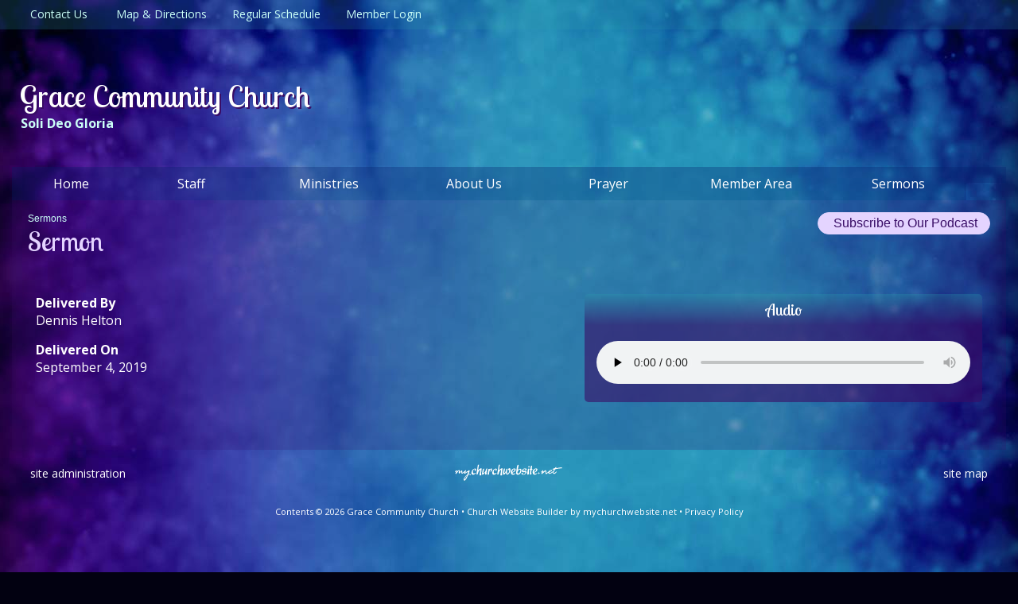

--- FILE ---
content_type: text/css
request_url: https://s3.amazonaws.com/mychurchwebsite/css/css279_1675.css
body_size: 30966
content:
:root{--fa-style-family:var(--fa-style-family-classic);--fa-style:900;}body{background-color:#020111;color:white;font:16px "Open Sans",sans-serif;text-align:center;margin:0px;}#bgbg{background-image:url('https://s3.amazonaws.com/mychurchwebsite/templates/tabs/design/purpleteal/images/bg_image.jpg');background-position:top center;background-repeat:no-repeat;background-attachment:fixed;}#headerBG{background-color:transparent;}.pageBody,.pageContent {background-color:rgba(57,13,102,0.2);}#headerContents{width:1250px;margin-left:auto;margin-right:auto;text-align:left;}footer{width:1250px;margin-left:auto;margin-right:auto;text-align:left;}#siteContents{width:1250px;margin-left:auto;margin-right:auto;text-align:left;}#grayOverlay{position:fixed;z-index:2000;background-color:rgba(0,0,0,0.7);width:100%;height:5000px;display:none;}#overlayClose{cursor:pointer;color:white;position:absolute;top:10px;right:25px;font-size:50px;z-index:1500;}.overlayWindow{position:relative;margin-left:auto;margin-right:auto;top:75px;width:500px;background-color:white;box-shadow:0 0 20px black;}.overlaySearch{display:none;position:relative;margin-left:auto;margin-right:auto;top:200px;width:500px;max-width:90%;}.overlaySearch #siteSearchInput{font-size:40px !important;border-radius:30px !important;width:100% !important;padding:5px 20px !important;outline:none;box-sizing:border-box;-moz-box-shadow:0 0 20px black;-webkit-box-shadow:0 0 20px black;box-shadow:0 0 20px black;-ms-filter:"progid:DXImageTransform.Microsoft.Shadow(Strength=20,Direction=0,Color='#7f7f7f')";filter:progid:DXImageTransform.Microsoft.Shadow(Strength=20,Direction=0,Color=' #7f7f7f');}#overlayContent{margin:0;width:100%;height:300px;overflow:hidden;-webkit-overflow-scrolling:touch;}#overlayFrame{margin:0;width:100%;height:100%;border:0;}#overlayPhotos{position:absolute;box-sizing:border-box;padding:20px;width:100%;height:100vh;overflow-y:scroll;::-webkit-scrollbar{display:none;}scrollbar-width:none;color:white;}#photoNumBox{font-family:arial;position:sticky;top:0;left:25px;font-size:38px;margin-bottom:15px;text-align:left;}#overlayPhoto{text-align:center;}#overlayPhoto img{max-height:70vh;max-width:90%;}#overlayCaption{margin:auto;text-align:center;max-width:90%;}#prevNextPhoto{display:none;position:absolute;top:10px;text-align:center;margin:auto;font-size:50px;width:100%;z-index:100;}#prevNextPhoto svg{cursor:pointer;}#headerContents {position:relative;}header {height:173px;overflow:hidden;line-height:173px;vertical-align:top;text-align:center;position:relative;width:1250px;}header img{display:block;width:100%;}header > h1 {position:absolute;margin:0 10px 0 10px;width:1230px;top:60px;text-align:left;font:normal 38px "Lobster Two",sans-serif;text-shadow:2px 2px 0px #390D66;color:white;}header > .noSub {top:84px;}header > h1 a {text-decoration:none;color:white;}header > h2 {position:absolute;margin:0 10px 0 11px;width:1229px;top:107px;text-align:left;font:normal 16px "Open Sans",sans-serif;font-weight:700;color:#CBFFF7;}header > h2 a {text-decoration:none;color:#CBFFF7;}#homeSS{width:530px;height:290px;}#grayOverlay #overlayTitle{padding:5px 10px 5px 10px;background-color:#2D9DAB;color:#CBFFF7;font-size:18px;text-align:left;}#grayOverlay #overlayTitle a{color:#CBFFF7;}.pageContent{width:100%;overflow:hidden;position:relative;background-color:rgba(57,13,102,0.2);}.moduleBGLeft{width:300px !important;}.innerContent{padding:30px;box-sizing:border-box;}.innerContent img{max-width:100%;height:auto;}nav{position:relative;z-index:16;}#nav,#nav ul {padding:0;margin:0;list-style:none;}#nav > ul > li > a {display:block;width:100%;box-sizing:border-box;text-align:center;color:white;text-decoration:none;padding:10px 5px;text-align:center;font:normal 16px "Open Sans",sans-serif;}#nav > ul > li {float:left;background-color:rgba(6,32,107,0.3);}#nav > ul > li.active {float:left;background-color:rgba(6,32,107,0.5);overflow:hidden;margin-right:3px;}#nav > ul > li > a.active {display:block;color:#CBFFF7;text-decoration:none;text-align:center;font:normal 14px "Open Sans",sans-serif;}#nav > ul > li:hover {background-color:rgba(6,32,107,0.5);}#nav > ul > li:hover > a {color:#CBFFF7;}#nav > ul > li > ul {position:absolute;width:200px;left:-999em;}#nav> ul> li:hover > ul {left:auto;}#nav > ul > li > ul > li{background-color:#06206B;width:210px;background-image:none;height:auto;}#nav > ul > li > ul > li > a{display:block;text-decoration:none;font:normal 16px "Open Sans",sans-serif;text-align:left;padding:7px 10px;width:190px;color:white;}#nav > ul > li > ul > li:hover {background-color:#2D9DAB;}#nav > ul > li > ul > li:hover > a {color:white;}#homeContent{height:290px;overflow:hidden;position:relative;}#homeContent #readMore{display:none;height:100px;position:absolute;z-index:15;top:190px;width:630px;padding-top:75px;text-align:center;font-size:16px;box-sizing:border-box;background:rgba(45,157,171,0.01);background:-moz-linear-gradient(top,rgba(45,157,171,0.01) 0%,rgba(45,157,171,0.99) 74%);background:-webkit-gradient(left top,left bottom,color-stop(0%,rgba(45,157,171,0.01)),color-stop(74%,rgba(45,157,171,0.99)));background:-webkit-linear-gradient(top,rgba(45,157,171,0.01) 0%,rgba(45,157,171,0.99) 74%);background:-o-linear-gradient(top,rgba(45,157,171,0.01) 0%,rgba(45,157,171,0.99) 74%);background:-ms-linear-gradient(top,rgba(45,157,171,0.01) 0%,rgba(45,157,171,0.99) 74%);background:linear-gradient(to bottom,rgba(45,157,171,0.01) 0%,rgba(45,157,171,0.99) 74%);filter:progid:DXImageTransform.Microsoft.gradient( startColorstr='#ffffff',endColorstr='#ffffff',GradientType=0 );}#homeSSMsg{padding:30px;box-sizing:border-box;background-color:rgba(45,157,171,0.3);}.contactBar{color:white;width:320px;padding:30px;box-sizing:border-box;background-color:rgba(124,104,167,0.2);}.announceBar{padding:30px;box-sizing:border-box;color:white;background-color:rgba(45,157,171,0.2);}.eventsBar{width:320px;padding:30px;box-sizing:border-box;color:white;background-color:rgba(124,104,167,0.2);}.eventsBar h2{text-align:left;font:normal 26px "Lobster Two",sans-serif;text-shadow:1px 1px 1px #06206B;color:#CBFFF7;}.contactBar hr{border:1px solid #E4D4FF;}.contactBar li{margin-left:-24px;}.contactBar .moduleBody li{margin-left:initial;}.contactBar h2{text-align:left;font:normal 26px "Lobster Two",sans-serif;text-shadow:1px 1px 1px #06206B;color:#CBFFF7;}.announceBar acolor:#CBFFF7;}.eventsBar a{color:#CBFFF7;}.contactBar a{color:#CBFFF7;}.announceBar hr{border:1px solid #E4D4FF;}.announceBar img{max-width:100%;height:auto;}.announceBar h2{text-align:left;font:normal 26px "Lobster Two",sans-serif;text-shadow:1px 1px 1px #390D66;color:#E4D4FF;}.announceBar .detailsBox{float:left;width:459px;overflow:hidden;}.calendarHeader a{color:white;}.moduleBG{vertical-align:top;}.moduleBorder{width:100%;}.moduleHeader,.calendarHeader{background:-webkit-linear-gradient(rgba(45,157,171,0.3),rgba(57,13,102,0.6));background:-o-linear-gradient(rgba(45,157,171,0.3),rgba(57,13,102,0.6));background:-moz-linear-gradient(rgba(45,157,171,0.3),rgba(57,13,102,0.6));background:linear-gradient(rgba(45,157,171,0.3),rgba(57,13,102,0.6));padding:7px 5px;border-top-right-radius:5px;border-top-left-radius:5px;text-align:center;font:normal 20px "Lobster Two",sans-serif;color:white;}.moduleHeader a,.calendarHeader a{color:white !important;}.moduleBody{color:white !important;padding:15px;box-sizing:border-box;overflow:hidden;border-bottom-right-radius:5px;border-bottom-left-radius:5px;font:normal 14px arial,helvetica,sans-serif;background-color:rgba(57,13,102,0.6);}.moduleBody h1,.moduleBody h2,.moduleBody h3,.moduleBody .capt,.loginBox .body .capt{color:white !important;}.moduleBody .capt,.loginBox .body .capt{font-size:12px;}.moduleBody a:not(.bigBtn,.customLinkBtn),.moduleBody a:hover:not(.bigBtn,.customLinkBtn){color:#CBFFF7 !important;}.pollBar{text-align:center;font-size:14px;background-color:#06206B;padding:2px;color:#CBFFF7;}.moduleBody img {max-width:100% !important;height:auto;}.miniSlideShow{width:initial;height:initial;margin-bottom:15px !important;float:none;}.miniSlideShow img{width:100% !important;display:block !important;max-width:100% !important;border-radius:5px !important;}.innerContent .moduleBody{margin-bottom:15px;}.moduleBottomLink{text-align:right;padding-top:5px;clear:left;font-size:12px;font-weight:bold;}.moduleBody textarea,.moduleBody input[type=text],.moduleBody input[type=email]{font-size:16px;width:300px;padding:3px 5px;max-width:80% !important;box-sizing:border-box;-moz-appearance:none;appearance:none;}.moduleBody select{font-size:16px;width:300px;padding:3px 5px;max-width:80% !important;box-sizing:border-box;}.calendarBorder {border:initial;border-spacing:initial;}.calBox{width:100%;font:normal 14px arial,sans-serif;overflow:hidden;border-radius:5px;}.calBox .moduleBody{padding:0;background-color:rgba(57,13,102,0.6);}#popUp{position:absolute;left:0;top:0;display:none;z-index:20000;box-shadow:2px 2px 5px #494949;}table.calendarBorder {width:100%;}table.calendarBorder td{text-align:center;vertical-align:middle;}.calendarHeader a{text-decoration:none;}.calDayLbls td{font-weight:bold;font-size:14px;height:20px;width:30px;padding:1px;color:white;}td.calDay {height:20px;font-size:14px;width:30px;padding:1px;color:#CBFFF7;}.currentDay{display:inline-block;padding:2px;min-width:15px;background-color:white;color:#390D66;border-radius:10px;}td.calEvent {height:20px;font-size:14px;width:30px;padding:1px;background-color:#E4D4FF;color:#390D66;}td.calEvent div{color:#390D66;}td.calEventA{height:20px;width:30px;padding:1px;background-color:white;color:#390D66;font-weight:bold;}td.calEventA div{color:#390D66;}.calendarPopUp{box-sizing:border-box;text-align:left;width:300px;font-size:12px;}.calendarPopUp h4{font-size:16px;}.calDate{box-sizing:border-box;text-align:left;font-size:16px;padding:6px;width:100%;font-weight:bold;background-color:#06206B;color:#CBFFF7;}.calendarPopUpDetails{padding:6px;background-color:white;color:black;}a.calEvent:link{text-decoration:none;}td.calExtraMonth{opacity:0.3;}#fullWeekBox{width:100%;overflow-x:scroll;}.fcTable{width:100%;background-color:rgba(124,104,167,0.5);}.fcLabel{width:14%;padding:2px;background-color:rgba(124,104,167,0.5);}.fcLabel h3{margin:0;color:#CBFFF7;}.fcEvent{height:70px;vertical-align:top;font-size:14px;background-color:rgba(124,104,167,0.3);color:white;border:0;}.fcEvent a:link,.fcEvent a:hover{color:#CBFFF7;}.fcEventGray{min-height:70px;vertical-align:top;font-size:14px;background-color:rgba(124,104,167,0.2);color:rgba(255,255,255,0.5);}.fcEventGray a:link,.fcEventGray a:hover{color:;}.fcToday {padding:2px;background-color:#06206B;color:#CBFFF7;font-size:14px;font-weight:bold;}.fcNum {padding:3px;color:#CBFFF7;font-size:14px;font-weight:bold;}.fcNumGray {padding:2px;color:#c0c0c0;font-size:14px;font-weight:bold;}.fcListRefCal {border-collapse:collapse;width:200px;text-align:center;margin:auto;}.fcListRefCal td {text-align:center;vertical-align:middle;}.fcListDetails,.fcWeekly {border-collapse:collapse;width:100%;min-height:300px;}.fcListDetails th{padding:5px;text-align:left;font-weight:bold;}.fcListDetails td{padding:5px;vertical-align:top;}.fcListDetails tr:nth-of-type(2) td{padding:10px 5px 5px 5px;vertical-align:top;}.fcBigNum{font-size:50px;color:#E4D4FF;letter-spacing:-2px;}#fullCalWeekly{width:100%;overflow-x:scroll;}.fcWeekly td{width:14%;border-left:1px solid #d2d2d2;padding:3px;vertical-align:top;}.fcWeekly li,.fcWeekly ul{margin-left:10px;padding-left:0;}.pillbox{margin:auto;text-align:center;}.pillbox ul{list-style:none;margin:0;padding:0;font-size:0;}.pillbox ul li{display:inline-block;list-style:none;overflow:hidden;}.pillbox ul li a{font:normal 12px arial,sans-serif;padding:3px 10px;color:#404040;background-color:#ededed;border:1px solid #8e8e8e;text-decoration:none;display:block;}.pillbox ul li a:hover{background-color:white;}.pillbox ul li.active a{background-color:white;}.pillbox ul li a.button{border-left-width:0;border-radius:0;-moz-border-radius:0;-webkit-border-radius:0;}.pillbox ul li.first a.button{border-left-width:1px;border-radius:8px 0 0 8px;}.pillbox ul li.last a.button{border-radius:0 8px 8px 0;}.pillbox ul li a.buttonWhole{border-width:1px;border-radius:8px 8px 8px 8px;color:#404040;}.pillbox .capt{color:#404040;font-size:9px;}.upcomingEvents .numBox{width:30px;}.upcomingEvents .numBox h1{font:24px normal arial,sans-serif;}.eventBox {padding:10px;width:60px;margin-right:20px;border:1px solid #06206B;}.eventBox h2 {font-face:arial,sans-serif;}.calCat {padding:3px 5px;border-radius:5px;color:white;display:inline-block;}select,input,textarea{font:normal 11px arial,helvetica,sans-serif;}textarea,input[type=text],input[type=password]{border:1px solid #cccccc;padding:3px;border-radius:5px;}select{border:1px solid #cccccc;padding:3px;border-radius:5px;background-color:#F8F8F8;}form{margin:0;border:0;}p{margin:0 0 15px 0;}table{border:0;border-spacing:0;border-collapse:collapse;}td {padding:0;}th {font-weight:bold;}table.celPad td,table.celPad th{padding:6px;}div.pad3{padding:3px;}div.pad6{padding:6px;}.ckTable td {padding:5px;}a img{border:0;}#welcomeMsg{overflow:hidden;}#welcomeMsg img,#welcomeMsg div{max-width:100%;height:auto;}.promoPic img,.cntdownTimer img{display:inline-block;max-width:100%;border-radius:5px;}h1 {color:#E4D4FF;margin:0 0 5px 0;font:normal 30px "Lobster Two",sans-serif;}h2 {color:#CBFFF7;margin:0 0 5px 0;font:normal 26px "Lobster Two",sans-serif;}h3 {color:white;margin:0 0 5px 0;font:normal 20px arial,helvetica,sans-serif;}h4,h5,h6{margin:0 0 5px 0;}hr {border:1px solid #CBFFF7;color:#CBFFF7;opacity:.2;filter:alpha(opacity=20);-ms-filter:"progid:DXImageTransform.Microsoft.Alpha(Opacity=20)";}.capt{font-size:12px;color:white;}.subtitle2 .flR10,.subtitle2 .flR15{font-size:14px;color:white;}fieldset {border:1px solid #CBFFF7;}legend {font-weight:bold;font-size:14px;margin-bottom:5px;padding:0 10px;}.oddRow {background-color:rgba(124,104,167,0.3);color:white;}.oddRow a {color:#CBFFF7;}.oddRow .capt{color:white;}.subtitle2{font:normal 34px "Lobster Two",sans-serif;color:#E4D4FF;padding:15px 20px;}.subtitle a,.subtitle2 a{font:normal 12px arial,helvetica,sans-serif;text-decoration:none;}.clear{clear:both;}.clearL{clear:left;}img.imgBox{position:relative;top:1px;}div.socialIcon{display:inline-block;padding:0 10px;}.socialIconWithLabel{width:max-content !important;padding:0 8px;}span.socialIconLabel{font-size:16px;position:relative;top:-1px;text-shadow:none;}td.centerMiddle{text-align:center;vertical-align:middle;}.mb3{margin-bottom:3px;}.mb5{margin-bottom:5px;}.mb10{margin-bottom:10px;}.mb15{margin-bottom:15px;}.mb20{margin-bottom:20px;}.mb25{margin-bottom:25px;}.mb30{margin-bottom:30px;}.mt3{margin-top:3px;}.mt1{margin-top:1px;}.mt2{margin-top:2px;}.mt5{margin-top:5px;}.mt10{margin-top:10px;}.mt15{margin-top:15px;}.mt20{margin-top:20px;}.float{float:left;}.flR{float:right;}.flR5{float:right;margin-left:5px;}.flR10{float:right;margin-left:10px;}.flR15{float:right;margin-left:15px;}.flL5{float:left;margin-right:5px;}.flL10{float:left;margin-right:10px;}.flL15{float:left;margin-right:15px;}.middle{vertical-align:middle;}.center{text-align:center;}.right{text-align:right;}.top{vertical-align:top;}.centerBox{position:relative;margin-left:auto;margin-right:auto;text-align:left;}.loginBox{position:relative;margin-left:auto;margin-right:auto;width:500px;max-width:100%;}.loginBox .header{font-weight:bold;font-size:14px;padding:5px 2px;text-align:center;color:white;background:-webkit-linear-gradient(rgba(45,157,171,0.3),rgba(57,13,102,0.6));background:-o-linear-gradient(rgba(45,157,171,0.3),rgba(57,13,102,0.6));background:-moz-linear-gradient(rgba(45,157,171,0.3),rgba(57,13,102,0.6));background:linear-gradient(rgba(45,157,171,0.3),rgba(57,13,102,0.6));border-top-left-radius:10px;border-top-right-radius:10px;}.loginBox .body{background-color:#390D66;padding:15px;color:white;text-align:left;border-bottom-left-radius:10px;border-bottom-right-radius:10px;}.comment div{padding:10px;}.commentBox{clear:both;position:relative;margin-left:auto;margin-right:auto;width:347px;padding-top:15px;}.commentBox .header{font-weight:bold;background-color:rgba(124,104,167,0.3);padding:5px;color:white;text-align:center;}.commentBox .body{padding:15px;position:relative;margin-left:auto;margin-right:auto;border:1px solid #7C68A7;}.commentBox .body input[type=text]{width:308px;}.commentBox .body textarea{width:308px;height:35px;}a{text-decoration:none;color:#CBFFF7;}a:hover{text-decoration:underline;}ul.iconPoints{padding:0;margin:0 0 0 2em;}#affiliations ul {padding-left:15px;}#churchList ul {margin-top:0;margin-bottom:0;}#churchList li {left:-25px;margin:0;}ul.events{margin-top:0;margin-bottom:0;}ul.events li{margin:0 0 0 -15px;}.alert {font-weight:bold;color:#FF3300;font-size:14px;}.alertMsg{padding:15px;border-bottom-right-radius:5px;border-top-right-radius:5px;color:#495056;}.alertMsg h3{color:#495056 !important;}.alertMsg a{color:#338FE2;}.alertIcon{padding:15px;font-size:24px;text-align:center;border-bottom-left-radius:5px;border-top-left-radius:5px;}.alertSuccess{background-color:#EAF7FF;}.alertSuccess h3{color:#338FE2 !important;}.alertSuccessIcon{color:#338FE2;background-color:#7AC5F8;}.alertCaution{background-color:#FFF9DD;}.alertCautionIcon{color:#F6B13B;background-color:#FDDE74;}.alertWarning{background-color:#ffeeee;}.alertWarning h3{color:#F7392F !important;}.alertWarningIcon{color:white;background-color:#F7392F;}.alertTip{background-color:#DEFFF5;}.alertTipIcon{color:white;background-color:#11B886;}.photoRow{display:flex;flex-wrap:wrap;padding:0 4px;margin-bottom:8px;}.photoColumn{box-sizing:border-box;flex:25%;max-width:25%;padding:0 4px;}.photoColumn img{margin-top:8px;vertical-align:middle;width:100%;}@media screen and (max-width:800px){.photoColumn{flex:50%;max-width:50%;}}.galleryCaption{display:none;}.grayBox{float:right;text-align:center;padding:3px;border:1px solid #6B6B6B;background-color:#F7F7F7;}.shareThis{position:relative;top:7px;float:right;margin:0 5px;text-align:right;font-size:9px;}.picSeries{padding:0 5px;position:relative;box-sizing:border-box;overflow:hidden;width:1250px;margin:auto;background-color:rgba(255,255,255,0.3);}.picSeries .pic .caption{color:white;white-space:nowrap;font-size:14px;padding:5px;overflow:hidden;position:absolute;background-color:#7C68A7;top:68%;max-width:70%;}.picSeries .pic .caption a{color:white;}.picSeries .w3-col{padding:10px 5px !important;box-sizing:border-box;}.picSeries img{width:100%;overflow:hidden;display:block;}.monospace{font-family:monospace;}.redBorder{border-left:3px solid red;padding-left:3px;}.colBox img,.colBox iframe{max-width:100%;height:auto;}.twoCol > .colBox{width:50%;overflow:hidden;float:left;}.twoCol > .colBox > .col1{padding-right:10px;}.twoCol > .colBox > .col2{padding-left:10px;}.threeCol > .colBox{width:33%;overflow:hidden;float:left;}.threeCol > .colBox > .col1{padding-right:14px;}.threeCol > .colBox > .col2{padding-left:7px;padding-right:7px;}.threeCol > .colBox > .col3{padding-left:14px;}.colClear{clear:both;height:1px;}.bigBtn,a.bigBtn{background-color:#E4D4FF;color:#390D66 !important;border:1px solid #E4D4FF;cursor:pointer;border-radius:15px;padding:4px 15px;font-size:16px;-webkit-appearance:none;display:inline-block;}.bigBtn:hover{background-color:#390D66;color:#E4D4FF !important;border:1px solid #390D66;font-size:16px;text-decoration:none;}label{display:inline-block;margin-bottom:3px;font-weight:bold;font-size:14px;}label.small{display:inline;font-weight:normal;font-size:12px;}label.required,legend.required{color:#CBFFF7 !important;}th{font-weight:bold;}#memberHomeModules .moduleBody{width:300px;margin-bottom:15px;}.embeddedContent{margin:20px;}.w3-col .embeddedContent,.moduleBody .embeddedContent,.announceBar .embeddedContent,#mobileInnerContent .embeddedContent{position:relative;padding-bottom:56.25%;padding-top:30px;height:0;overflow:hidden;}.w3-col .embeddedContent iframe,.w3-col .embeddedContent object,.w3-col .embeddedContent embed,.moduleBody .embeddedContent iframe,.moduleBody .embeddedContent object,.moduleBody .embeddedContent embed,.announceBar .embeddedContent iframe,.announceBar .embeddedContent object,.announceBar .embeddedContent embed,#mobileInnerContent .embeddedContent iframe,#mobileInnerContent .embeddedContent object,#mobileInnerContent .embeddedContent embed{position:absolute;top:0;left:0;max-width:100%;max-height:100%;}.innerContent .w3-col:first-of-type .embeddedContent{all:initial;display:inherit;margin:20px;}.innerContent .w3-col:first-of-type .embeddedContent iframe,.innerContent .w3-col:first-of-type .embeddedContent object,.innerContent .w3-col:first-of-type .embeddedContent embed{position:static;display:inline-block;}.moduleBody .mediaBox{max-width:100% !important;}.moduleBody video{max-width:100% !important;height:auto !important;object-fit:contain;}.videoPreviewImgBtnContainer{box-sizing:border-box;width:448px;height:336px;max-width:100%;text-align:center;position:relative;overflow:hidden;background-color:rgba(0,0,0,0.3);cursor:pointer;border-radius:16px;}.videoPreviewImgBtnContainer:hover{background-color:rgba(0,0,0,0.1);}.videoPreviewImgBtnContainer img{opacity:0.7;max-width:100%;max-height:100%;}.videoPreviewImgBtnContainer .playIcon{position:absolute;top:50%;left:0;right:0;margin-top:-45px;color:white;font-size:80px;opacity:0.8;z-index:25;}#customContent{box-sizing:border-box;}div[id^="stack_"]{position:relative;}div[id^="stack_"]:not(.colPad){padding:30px;}div[id^="stack_"] .w3-col p:last-of-type{margin-bottom:0 !important;}div[id^="stack_"] .left_column,div[id^="stack_"] .middle_column,div[id^="stack_"] .right_column{box-sizing:border-box;padding:30px;}div[id^="stack_"] .moduleBody{margin-bottom:0;}.w3-col img{max-width:100%;}.fullWidthImage,.fullWidthSlideshow{padding:0;display:block;position:relative;}div[id^="stack_"] .moduleBorder,div[id^="stack_"] .calBox,div[id^="stack_"] .calendarBorder{width:100%;}.stackModules .calBox .calDayLbls td,.stackModules .calBox td.calDay,.stackModules .calBox td.calEvent,.stackModules .calBox td.calEventA{height:40px !important;}.featurePhoto{overflow:hidden;position:relative;text-align:center;}.featurePhoto img,.fullWidthImage img{width:100%;display:block;}.roundedEdges5{border-radius:5px;}.roundedEdges10{border-radius:10px;}.roundedEdges15{border-radius:15px;}.circularEdges{border-radius:50%;}.customElem .formIcon{padding:5px;}.featurePhoto .caption,.fullWidthImage .caption{position:absolute;z-index:5;background-color:rgba(6,32,107,0.7);display:none;}.featurePhoto .caption h2{display:block;color:#CBFFF7;margin:0;position:relative;z-index:6;top:50%;width:100%;text-align:center;box-sizing:border-box;}.fullWidthImage .caption h1{display:block;color:#CBFFF7;margin:0;position:relative;z-index:6;top:50%;width:100%;text-align:center;box-sizing:border-box;}.card{width:100%;background-color:rgba(203,255,247,0.8);color:#CBFFF7;border-radius:15px;text-align:center;padding:15px;box-sizing:border-box;}.card h2{color:white !important;font:normal 26px "Lobster Two",sans-serif !important;}.card h3{color:white !important;font:normal 20px arial,helvetica,sans-serif !important;}.card .icon{font-size:50px;padding-bottom:15px;padding-top:10px;color:white;}.card p,.card ul,.card li,.card ol{text-align:left;}.card a,.card a:hover{color:white;}.w3-responsive{overflow-x:auto}.w3-stretch{margin-left:-16px;margin-right:-16px}.w3-container:after,.w3-container:before,.w3-panel:after,.w3-panel:before,.w3-row:after,.w3-row:before,.w3-row-padding:after,.w3-row-padding:before,.w3-cell-row:before,.w3-cell-row:after,.w3-clear:after,.w3-clear:before,.w3-bar:before,.w3-bar:after{content:"";display:table;clear:both}.w3-col,.w3-half,.w3-third,.w3-twothird,.w3-threequarter,.w3-quarter{float:left;width:100%}.w3-col.s1{width:8.33333%}.w3-col.s2{width:16.66666%}.w3-col.s3{width:24.99999%}.w3-col.s4{width:33.33333%}.w3-col.s5{width:41.66666%}.w3-col.s6{width:49.99999%}.w3-col.s7{width:58.33333%}.w3-col.s8{width:66.66666%}.w3-col.s9{width:74.99999%}.w3-col.s10{width:83.33333%}.w3-col.s11{width:91.66666%}.w3-col.s12{width:99.99999%}@media (min-width:601px){.w3-col.m1{width:8.33333%}.w3-col.m2{width:16.66666%}.w3-col.m3,.w3-quarter{width:24.99999%}.w3-col.m4,.w3-third{width:33.33333%}.w3-col.m5{width:41.66666%}.w3-col.m6,.w3-half{width:49.99999%}.w3-col.m7{width:58.33333%}.w3-col.m8,.w3-twothird{width:66.66666%}.w3-col.m9,.w3-threequarter{width:74.99999%}.w3-col.m10{width:83.33333%}.w3-col.m11{width:91.66666%}.w3-col.m12{width:99.99999%}}@media (min-width:993px){.w3-col.l1{width:8.33333%}.w3-col.l2{width:16.66666%}.w3-col.l3{width:24.99999%}.w3-col.l4{width:33.33333%}.w3-col.l5{width:41.66666%}.w3-col.l6{width:49.99999%}.w3-col.l7{width:58.33333%}.w3-col.l8{width:66.66666%}.w3-col.l9{width:74.99999%}.w3-col.l10{width:83.33333%}.w3-col.l11{width:91.66666%}.w3-col.l12{width:99.99999%}}.w3-rest{overflow:hidden;}.w3-row-padding,.w3-row-padding>.w3-half,.w3-row-padding>.w3-third,.w3-row-padding>.w3-twothird,.w3-row-padding>.w3-threequarter,.w3-row-padding>.w3-quarter,.w3-row-padding>.w3-col{padding:0 8px;box-sizing:border-box;}.w3-full-width{width:100%}.w3-cell-row{display:table;width:100%}.w3-cell{display:table-cell}.w3-cell-top{vertical-align:top}.w3-cell-middle{vertical-align:middle}.w3-cell-bottom{vertical-align:bottom}@media (max-width:600px){.w3-hide-small{display:none!important}}@media (min-width:993px){.w3-hide-large{display:none!important}}@media (max-width:992px) and (min-width:601px){.w3-hide-medium{display:none!important}}#mobileInnerContent .w3-col:not(.buttonBG,.noPadMobile){padding-bottom:30px;}#mobileInnerContent .w3-row,#mobileInnerContent .w3-row-padding{margin-bottom:0 !important;}.innerContent .w3-col{min-height:15px;}.colDivider{width:30px;}#liveStreamBanner{text-align:center;padding:10px;background-color:#11b986;color:white;}#liveStreamBanner a{color:white;font-size:18px;}#pageHeaderImg{width:100%;height:auto;display:block;height:600px;background-repeat:no-repeat;background-size:cover;}#titleArea{position:absolute;height:250px;text-align:center;box-sizing:border-box;width:1250px;display:none;z-index:10;}#titleArea h1{margin:0;margin-bottom:15px;padding:0 30px;font-size:60px;color:white;}#titleArea h2{font-size:50px;}#titleArea h2{font-size:35px;}#titleArea {font-size:18px;color:white;}#titleArea a{color:white;}#pageTitle{box-sizing:border-box;}#pageTitle p,#pageTitle h2,#pageTitle h3,#pageTitle div{padding:0 30px;}@media only screen and (max-width:750px){#titleArea{width:100%;}#titleArea,#titleArea a{font-size:14px;}#titleArea h1,#titleArea h1 a{font-size:35px !important;}#titleArea h2,#titleArea h2 a{font-size:28px !important;}#titleArea h3,#titleArea h3 a{font-size:20px !important;}}.vertical-center{margin:0;width:100%;position:absolute;top:50%;-ms-transform:translateY(-50%);transform:translateY(-50%);}#leafletMap{z-index:5;}#stickyNav{background-color:#E4D4FF;position:fixed;width:100%;z-index:1500;display:none;box-sizing:content-box;}#stickyNav h3{color:#390D66 !important;font-size:24px;margin:0;padding:15px;text-align:left;line-height:24px;vertical-align:middle;}#stickyNav ul.stickyNavUL{margin:0;padding:12px 15px 12px 0;}#stickyNav ul.stickyNavUL > li{display:inline-block;}#stickyNav .stickyLogo{height:30px;float:left;padding:12px 12px 12px 15px;}#stickyNav ul.stickyNavUL > li > a{color:#390D66 !important;font:normal 16px ;padding:5px 10px;text-decoration:none;display:block;}#stickyNav ul.stickyNavUL > li:hover {background-color:#390D66;}#stickyNav ul.stickyNavUL > li:hover > a {color:#E4D4FF !important;}#stickyNav ul.stickyNavUL > li > ul {padding:0;z-index:1100;margin:0 0 0 -16px;position:absolute;width:200px;list-style:none;left:-999em;}#stickyNav ul.stickyNavUL > li:hover > ul {left:auto;}#stickyNav ul.stickyNavUL > li > ul > li{background-color:#06206B;width:200px;background-image:none;height:auto;}#stickyNav ul.stickyNavUL > li > ul > li > a{text-decoration:none;font:normal 16px "Open Sans",sans-serif;text-align:left;padding:7px 10px;display:block;color:white;}#stickyNav ul.stickyNavUL > li > ul > li:hover {background-color:#2D9DAB;}#stickyNav ul.stickyNavUL > li > ul > li:hover > a {color:white;}form[id^="formbuild"] .textAreaBox{width:350px;max-width:100%;box-sizing:border-box;}form[id^="formbuild"] textarea{width:350px;height:100px;max-width:100%;box-sizing:border-box;}.inlineBlock{display:inline-block;}.flexHLeftVMiddle{display:flex;align-items:center;flex-direction:row;flex-wrap:wrap;align-content:center;}.flexHLeftVBottom{display:flex;align-items:end;flex-direction:row;flex-wrap:wrap;align-content:flex-end;}.flexVCenter{display:flex;flex-direction:column;flex-wrap:nowrap;justify-content:center;align-items:center;}.flexHStretch{display:flex;flex-wrap:nowrap;align-items:stretch;align-content:stretch;}.flexHLeftVMiddle *:not(a),.flexHLeftVBottom *:not(a){width:100%;}.flexHLeftVMiddle .bigBtn,.flexHLeftVBottom .bigBtn{width:initial;}@media only screen and (min-width:601px){.mobile{display:none;}.desktop{display:block;}}@media only screen and (max-width:600px){.mobile{display:block;}.desktop{display:none;}}.photoAlbumGrid{background-size:100%;background-position:center;width:100%;aspect-ratio:3/2;}.passwordEye{position:relative;top:2px;cursor:pointer;}.searchField{position:relative;width:155px;}.searchField input{width:125px;color:#808080;padding:3px 0 3px 24px;-moz-border-radius:10px;border-radius:20px;font:normal 14px arial,sans-serif;}.searchField .fa-magnifying-glass{color:#808080;position:absolute;left:6px;top:5px;font-size:14px;}#bannerDescription img{max-width:100%;}.elemBackgroundVideo{position:absolute;top:0;left:0;width:100%;height:100%;object-fit:cover;}.elemTopPad0{padding-top:0 !important;}.elemTopPad10{padding-top:10px !important;}.elemTopPad20{padding-top:20px !important;}.elemTopPad30{padding-top:30px !important;}.elemTopPad40{padding-top:40px !important;}.elemTopPad50{padding-top:50px !important;}.elemBottomPad0{padding-bottom:0 !important;}.elemBottomPad10{padding-bottom:10px !important;}.elemBottomPad20{padding-bottom:20px !important;}.elemBottomPad30{padding-bottom:30px !important;}.elemBottomPad40{padding-bottom:40px !important;}.elemBottomPad50{padding-bottom:50px !important;}.submenuArrow{position:relative;top:2px;}div.contactSearchBar{background-color:rgba(45,157,171,0.2);}div.contactSearchBar #barContents{width:1250px;margin-left:auto;margin-right:auto;text-align:left;padding:8px 15px 5px 15px;box-sizing:border-box;font-size:14px;color:#CBFFF7;position:relative;}div.contactSearchBar a{color:#CBFFF7;text-decoration:none;}.footer{padding:15px;border-bottom-left-radius:5px;border-bottom-right-radius:5px;}.footer a {font-size:14px;color:white;}.mychurchlogo{fill:white;}.footerCopyright{text-align:center;padding:10px 0px;font-size:11px;color:white;}.footerCopyright a{color:white;}#footerBG{height:300px;}#footerBG a{text-decoration:none;}.socialIcon{border-radius:10px;}